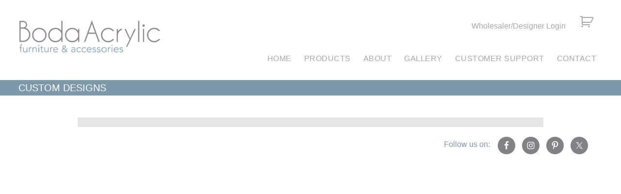

--- FILE ---
content_type: application/javascript
request_url: https://bodaacrylic.com/wp-content/themes/boda2016/js/boda.js?ver=1.0.0
body_size: 106
content:
jQuery( document ).ready( function( $ ) {
	// change the delivery option label
	$( '#pa_delivery-option option:first-child' ).html( 'Choose a delivery option' );

	// suppress information tabs when empty
	if( $( '.woocommerce-tabs .wc-tabs li' ).length <= 1 ) {
		$( '.woocommerce-tabs' ).hide();
	};
} );
